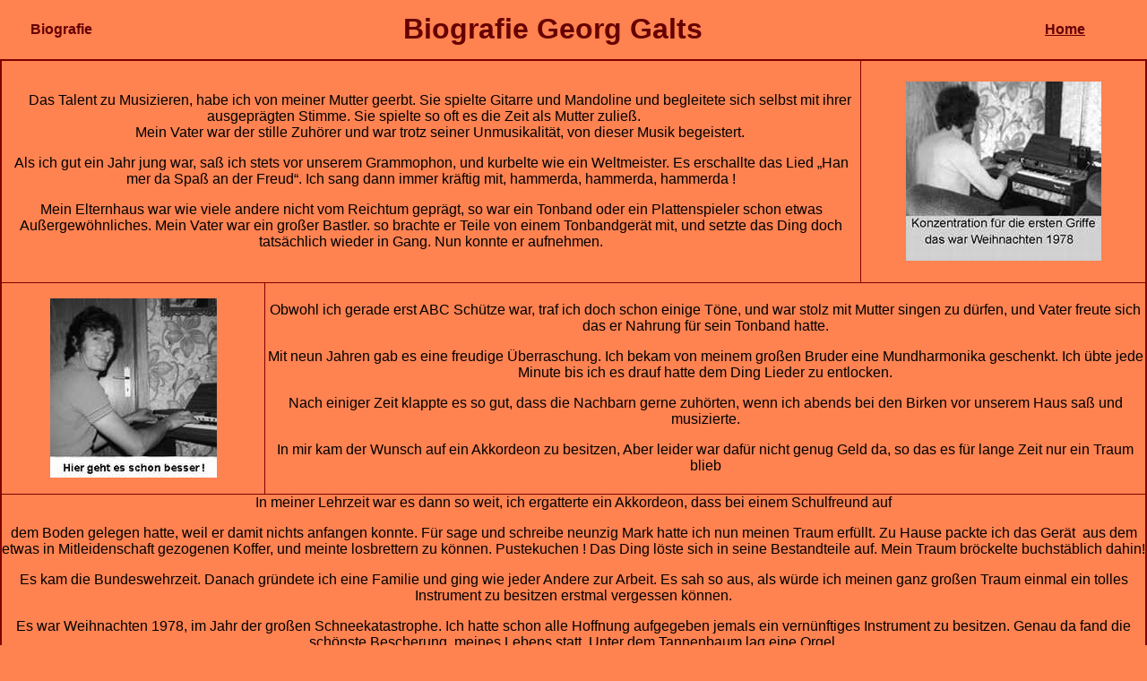

--- FILE ---
content_type: text/html
request_url: http://duo-leuchtfeuer.de/biografie/biogeorg.htm
body_size: 9353
content:
<html>

<head>
<meta name="GENERATOR" content="Microsoft FrontPage 6.0">
<meta name="ProgId" content="FrontPage.Editor.Document">
<meta http-equiv="Content-Type" content="text/html; charset=windows-1252">
<title>Biografie</title>
</head>

<body topmargin="0" leftmargin="0" bgcolor="#FF8251">

<table border="0" cellpadding="0" style="border-collapse: collapse" bordercolor="#111111" width="100%" id="table1" height="36">
  <tr>
    <td width="132" height="66" bgcolor="#FF8251">
    <p align="center">
    <b><font face="Arial" color="#FFFF00">
    <a target="_self" href="biografie.htm" style="text-decoration: none">
    <font color="#660000">Biografie</font></a></font></b></td>
    <td width="932" height="66" bgcolor="#FF8251" bordercolor="#FF3300">
    <p align="center">
    <b><font face="Arial" size="6" color="#660000">Biografie Georg Galts</font></b></td>
    <td width="177" height="66" bgcolor="#FF8251">
    <p align="center">
    <b><a href="biografie.htm"><font color="#660000" face="Arial">Home</font></a></b></td>
  </tr>
  </table>

<table border="2" cellpadding="0" cellspacing="0" style="border-collapse: collapse" bordercolor="#800000" width="100%" id="AutoNumber3" height="100%">
  <tr>
    <td width="75%" height="248" align="center" colspan="2">
    <p class="MsoNormal" style="margin-top:0cm;margin-right:-14.4pt;margin-bottom:
0cm;margin-left:-27.0pt;margin-bottom:.0001pt;text-indent:27.0pt">
    <font face="Arial">Das Talent zu Musizieren, habe ich von 
    meiner Mutter geerbt. Sie spielte Gitarre und Mandoline und begleitete sich 
    selbst mit ihrer ausgeprägten Stimme. Sie spielte so oft es die Zeit als 
    Mutter zuließ. </font></p>
    <p class="MsoNormal" style="margin-top:0cm;margin-right:-14.4pt;margin-bottom:
0cm;margin-left:-27.0pt;margin-bottom:.0001pt;text-indent:27.0pt">
    <font face="Arial">Mein Vater war der stille Zuhörer und war 
    trotz seiner Unmusikalität, von dieser Musik begeistert.</font></p>
    <p class="MsoNormal"><font face="Arial">Als ich gut ein Jahr 
    jung war, saß ich stets vor unserem Grammophon, und kurbelte wie ein 
    Weltmeister. Es erschallte das Lied „Han mer da Spaß an der Freud“. Ich sang 
    dann immer kräftig mit, hammerda, hammerda, hammerda !</font></p>
    <p class="MsoNormal"><font face="Arial">Mein Elternhaus war 
    wie viele andere nicht vom Reichtum geprägt, so war ein Tonband oder ein 
    Plattenspieler schon etwas Außergewöhnliches. Mein Vater war ein großer 
    Bastler. so brachte er Teile von einem Tonbandgerät mit, und setzte das Ding 
    doch tatsächlich wieder in Gang. Nun konnte er aufnehmen. </font></td>
    <td width="25%" height="248" align="center">
    <img border="0" src="images/bio1.jpg" width="218" height="200"></td>
  </tr>
  <tr>
    <td width="23%" height="236" align="center">
    <img border="0" src="images/bio2.jpg" width="186" height="200"></td>
    <td width="77%" height="236" align="center" colspan="2">
    <p class="MsoNormal"><font face="Arial">Obwohl ich gerade 
    erst ABC Schütze war, traf ich doch schon einige Töne, und war stolz mit 
    Mutter singen zu dürfen, und Vater freute sich das er Nahrung für sein 
    Tonband hatte.</font></p>
    <p class="MsoNormal"><font face="Arial">Mit neun Jahren gab 
    es eine freudige Überraschung. Ich bekam von meinem großen Bruder eine 
    Mundharmonika geschenkt. Ich übte jede Minute bis ich es drauf hatte dem 
    Ding Lieder zu entlocken.</font></p>
    <p class="MsoNormal"><font face="Arial">Nach einiger Zeit 
    klappte es so gut, dass die Nachbarn gerne zuhörten, wenn ich abends bei den 
    Birken vor unserem Haus saß und musizierte.</font></p>
    <p><span style="font-family: Arial">In mir kam der 
    Wunsch auf ein Akkordeon zu besitzen, Aber leider war dafür nicht genug Geld 
    da, so das es für lange Zeit nur ein Traum blieb</span></td>
  </tr>
  <tr>
    <td width="100%" height="402" align="center" colspan="3">
    <p class="MsoNormal"><font face="Arial">In meiner Lehrzeit 
    war es dann so weit, ich ergatterte ein Akkordeon, dass bei einem 
    Schulfreund auf</font></p>
    <p class="MsoNormal"><font face="Arial">dem Boden gelegen 
    hatte, weil er damit nichts anfangen konnte. Für sage und schreibe neunzig 
    Mark hatte ich nun meinen Traum erfüllt. Zu Hause packte ich das Gerät &nbsp;aus dem 
    etwas in Mitleidenschaft gezogenen Koffer, und meinte losbrettern zu können. 
    Pustekuchen ! Das Ding löste sich in seine Bestandteile auf. Mein Traum 
    bröckelte buchstäblich dahin! </font></p>
    <p class="MsoNormal"><font face="Arial">Es kam die 
    Bundeswehrzeit. Danach gründete ich eine Familie und ging wie jeder Andere 
    zur Arbeit. Es sah so aus, als würde ich meinen ganz großen Traum einmal ein 
    tolles Instrument zu besitzen erstmal vergessen können.</font></p>
    <p class="MsoNormal"><font face="Arial">Es war Weihnachten 
    1978, im Jahr der großen Schneekatastrophe. Ich hatte schon alle Hoffnung 
    aufgegeben jemals ein vernünftiges Instrument zu besitzen. Genau da fand die 
    schönste Bescherung&nbsp; meines Lebens statt. Unter dem Tannenbaum lag eine 
    Orgel.</font></p>
    <p class="MsoNormal"><font face="Arial">Nun konnte ich mich 
    dem widmen, was ich schon immer wollte, Musik machen. Der Schneesturm 
    brachte mir viel Zeit zum üben.</font></p>
    <p class="MsoNormal"><font face="Arial">Ich fing an selbst 
    Lieder zu schreiben. Eines der ersten Lieder war „Dat Dietrichsfelder Leed.“ 
    Es kam im Dorf so gut an, dass es auf allen Festlichkeiten gesungen wurde. 
    Jetzt standen alle voll hinter meinen musikalischen Künsten.</font></p>
    <p class="MsoNormal"><font face="Arial">Ich fing an auch 
    Kinderlieder zu schreiben, aber wohl leider nur für die berühmte Schublade. 
    Unsere Kinder waren in der Sandhorster Schule. So erfuhr ich etwas von&nbsp; 
    einer Kindergruppe, die sich Mollypops nannten. Über meinen Kindern ließ ich 
    mitteilen das ich tolle Lieder für sie hätte. Nichts geschah!</font></p>
    <p class="MsoNormal"><font face="Arial">Als ich eigentlich 
    nicht mehr an diese Gruppe dachte, trat Heiko an mich heran!</font></p>
    <p class="MsoNormal"><font face="Arial">Ich spielte ihm die 
    Kinderlieder vor, aber meine Stimme schien ihn&nbsp; mehr zu faszinierten als 
    meine Lieder. Dann ließ er mich wissen, dass er eine neue Gruppe&nbsp; gründen 
    wollte. Er meinte, dass ich genau der richtige Sänger dafür wäre. Ich auf 
    einer Bühne und singen? Das sollte wohl ein Witz sein, dachte ich!</font></p>
    <p class="MsoNormal"><font face="Arial">Komm doch einfach 
    mal mit zu einem Übungsabend, sagte Heiko! Na ja, schaden kann es nicht, 
    dachte ich. So wohnte ich dann einen Übungsabend bei. Großartig begeistert 
    war ich nicht. Doch irgendwie überredeten mich meine Familienangehörigen 
    dazu, noch einmal einen Anlauf zu nehmen.</font></p>
    <p class="MsoNormal"><font face="Arial">Irgendwann&nbsp; fing es 
    an Spaß zu machen. Meine Begeisterung steigerte sich von Abend zu Abend. In 
    der Gruppe waren nun Heiko, Jonny, Franz und ich. Ich hatte ein Lied 
    komponiert, bei dem Jonny mir einige Denkanstöße im Text gegeben hatte. Wir 
    nannten das Lied &quot;Wir sind die Ostfriesischen Jungs!&quot; So entstand dann auch&nbsp; 
    der Name für unsere Gruppe. Mit Franz verstand ich mich auf Anhieb. So 
    bekamen meine Lieder in seinem Studio ein tolles Gewand. Es war die 
    musikalische Geburtsstunde der Ostfriesischen Jungs.</font></p>
    <p class="MsoNormal"><font face="Arial">Der Erfolg ließ auch 
    nicht lange auf sich warten. Auf der ersten Musikkassette „Unsere Erste“ 
    waren fast alle Lieder von mir. Die Musik schlug ein wie ein Blitz. Wir 
    tourten über 10 Jahre mit großem Erfolg durchs Land.</font></p>
    <p class="MsoNormal"><font face="Arial">Nach dem Ende der Ostfriesischen 
	Jungs, gründeten Franz und ich das &quot;Duo Leuchtfeuer&quot;. Auch hier steuerte ich 
	wieder den Großteil der Musik und Texte bei! Franz verließ dann aber aus 
	persönlichen Gründen Ende 2003 das &quot;Duo !“&nbsp; Jonny hatte Franz seinen 
	Ausstieg wohl irgendwie mitbekommen, und sprang erst mal versuchsweise ein ! 
	Wie schon bei den Ostfriesischen Jungs, fehlte ihm ein bisschen die positive 
	Ausstrahlung auf der Bühne, aber trotzdem hielt diese Formation bis zum Mai 
	2008 stand,&nbsp; weil er lieber wieder als &quot;John Reinhold&quot; agieren wollte ! 
	An dessen Stelle sprang dann Helmut Backer ein, der sich ohne Probleme 
	einfügte ! Ohne Jonny, aber mit Helmut stieg die Beliebtheit vom Duo 
	Leuchtfeuer rapide an !</font></p>
    <p class="MsoNormal"><font face="Arial">Ich werde auch in 
    Zukunft für die Musik da sein, in der Hoffnung, dass die von mir 
    komponierten Lieder immer wieder, und noch lange ins Ohr gehen werden.&nbsp;</font></p>
    <p class="MsoNormal"><font face="Arial">Alles Gute viel 
    Gesundheit und ein Wiedersehen mit Euch &quot;wünscht&quot;: Georg vom Duo Leuchtfeuer</font></td>
    </tr>
  <tr>
    <td width="100%" height="40" colspan="3">
    <p align="center"><b><font color="#FFFFFF" face="Arial" size="2">
    <a target="_self" href="#oben"><font color="#000000">nach oben</font></a></font><font face="Arial" size="2"></a></font></b></td>
  </tr>
</table>

</body>

</html>